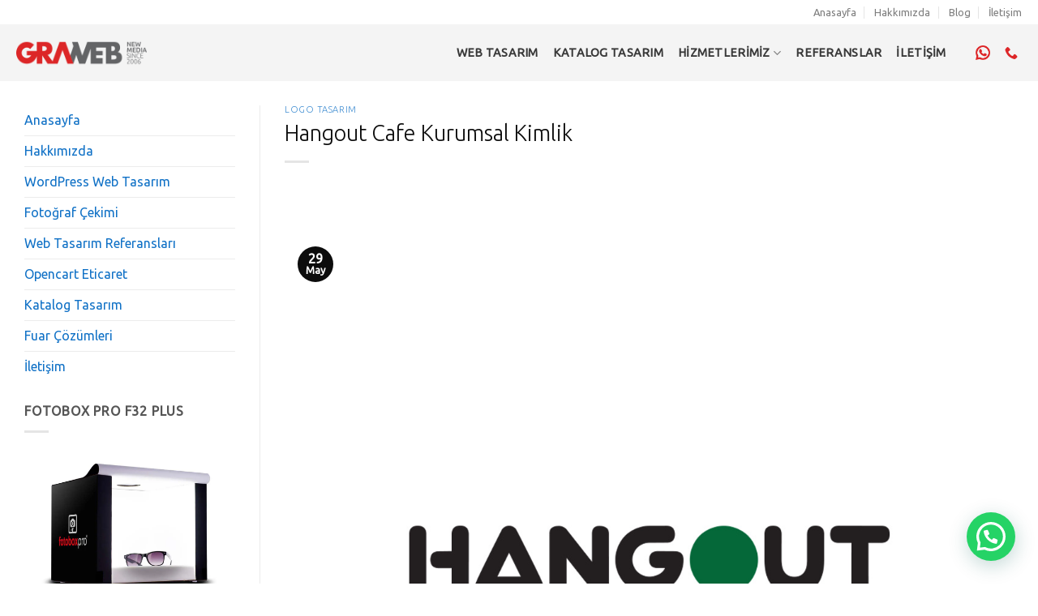

--- FILE ---
content_type: text/html; charset=UTF-8
request_url: https://www.graweb.net/blog/logo-tasarim/hangout-cafe-kurumsal-kimlik
body_size: 14509
content:
<!DOCTYPE html>
<!--[if IE 9 ]> <html lang="tr" class="ie9 loading-site no-js"> <![endif]-->
<!--[if IE 8 ]> <html lang="tr" class="ie8 loading-site no-js"> <![endif]-->
<!--[if (gte IE 9)|!(IE)]><!--><html lang="tr" class="loading-site no-js"> <!--<![endif]-->
<head>
	<meta charset="UTF-8" />
	<meta name="viewport" content="width=device-width, initial-scale=1.0, maximum-scale=1.0, user-scalable=no" />

	<link rel="profile" href="https://gmpg.org/xfn/11" />
	<link rel="pingback" href="https://www.graweb.net/xmlrpc.php" />

	<script>(function(html){html.className = html.className.replace(/\bno-js\b/,'js')})(document.documentElement);</script>
<meta name='robots' content='index, follow, max-image-preview:large, max-snippet:-1, max-video-preview:-1' />
	<style>img:is([sizes="auto" i], [sizes^="auto," i]) { contain-intrinsic-size: 3000px 1500px }</style>
	
	<!-- This site is optimized with the Yoast SEO plugin v26.3 - https://yoast.com/wordpress/plugins/seo/ -->
	<title>Hangout Cafe Kurumsal Kimlik - Wordpress Web Tasarım</title>
	<link rel="canonical" href="https://www.graweb.net/blog/logo-tasarim/hangout-cafe-kurumsal-kimlik" />
	<meta property="og:locale" content="tr_TR" />
	<meta property="og:type" content="article" />
	<meta property="og:title" content="Hangout Cafe Kurumsal Kimlik - Wordpress Web Tasarım" />
	<meta property="og:url" content="https://www.graweb.net/blog/logo-tasarim/hangout-cafe-kurumsal-kimlik" />
	<meta property="og:site_name" content="Wordpress Web Tasarım" />
	<meta property="article:published_time" content="2017-05-29T13:12:50+00:00" />
	<meta property="og:image" content="https://www.graweb.net/wp-content/uploads/2017/05/hangout-cafe-kagit-logo-tasarimi.jpg" />
	<meta property="og:image:width" content="1200" />
	<meta property="og:image:height" content="1200" />
	<meta property="og:image:type" content="image/jpeg" />
	<meta name="author" content="admin" />
	<meta name="twitter:card" content="summary_large_image" />
	<meta name="twitter:label1" content="Yazan:" />
	<meta name="twitter:data1" content="admin" />
	<script type="application/ld+json" class="yoast-schema-graph">{"@context":"https://schema.org","@graph":[{"@type":"Article","@id":"https://www.graweb.net/blog/logo-tasarim/hangout-cafe-kurumsal-kimlik#article","isPartOf":{"@id":"https://www.graweb.net/blog/logo-tasarim/hangout-cafe-kurumsal-kimlik"},"author":{"name":"admin","@id":"https://www.graweb.net/#/schema/person/e64278c2214617da8e872f43fe84dbf8"},"headline":"Hangout Cafe Kurumsal Kimlik","datePublished":"2017-05-29T13:12:50+00:00","mainEntityOfPage":{"@id":"https://www.graweb.net/blog/logo-tasarim/hangout-cafe-kurumsal-kimlik"},"wordCount":4,"publisher":{"@id":"https://www.graweb.net/#organization"},"image":{"@id":"https://www.graweb.net/blog/logo-tasarim/hangout-cafe-kurumsal-kimlik#primaryimage"},"thumbnailUrl":"https://www.graweb.net/wp-content/uploads/2017/05/hangout-cafe-kagit-logo-tasarimi.jpg","keywords":["Cafe Restaurant"],"articleSection":["Logo Tasarım"],"inLanguage":"tr"},{"@type":"WebPage","@id":"https://www.graweb.net/blog/logo-tasarim/hangout-cafe-kurumsal-kimlik","url":"https://www.graweb.net/blog/logo-tasarim/hangout-cafe-kurumsal-kimlik","name":"Hangout Cafe Kurumsal Kimlik - Wordpress Web Tasarım","isPartOf":{"@id":"https://www.graweb.net/#website"},"primaryImageOfPage":{"@id":"https://www.graweb.net/blog/logo-tasarim/hangout-cafe-kurumsal-kimlik#primaryimage"},"image":{"@id":"https://www.graweb.net/blog/logo-tasarim/hangout-cafe-kurumsal-kimlik#primaryimage"},"thumbnailUrl":"https://www.graweb.net/wp-content/uploads/2017/05/hangout-cafe-kagit-logo-tasarimi.jpg","datePublished":"2017-05-29T13:12:50+00:00","breadcrumb":{"@id":"https://www.graweb.net/blog/logo-tasarim/hangout-cafe-kurumsal-kimlik#breadcrumb"},"inLanguage":"tr","potentialAction":[{"@type":"ReadAction","target":["https://www.graweb.net/blog/logo-tasarim/hangout-cafe-kurumsal-kimlik"]}]},{"@type":"ImageObject","inLanguage":"tr","@id":"https://www.graweb.net/blog/logo-tasarim/hangout-cafe-kurumsal-kimlik#primaryimage","url":"https://www.graweb.net/wp-content/uploads/2017/05/hangout-cafe-kagit-logo-tasarimi.jpg","contentUrl":"https://www.graweb.net/wp-content/uploads/2017/05/hangout-cafe-kagit-logo-tasarimi.jpg","width":1200,"height":1200},{"@type":"BreadcrumbList","@id":"https://www.graweb.net/blog/logo-tasarim/hangout-cafe-kurumsal-kimlik#breadcrumb","itemListElement":[{"@type":"ListItem","position":1,"name":"Anasayfa","item":"https://www.graweb.net/"},{"@type":"ListItem","position":2,"name":"Blog","item":"https://www.graweb.net/blog"},{"@type":"ListItem","position":3,"name":"Hangout Cafe Kurumsal Kimlik"}]},{"@type":"WebSite","@id":"https://www.graweb.net/#website","url":"https://www.graweb.net/","name":"Graweb Wordpress Web Tasarım Katalog Tasarım","description":"Wordpress Web tasarım","publisher":{"@id":"https://www.graweb.net/#organization"},"potentialAction":[{"@type":"SearchAction","target":{"@type":"EntryPoint","urlTemplate":"https://www.graweb.net/?s={search_term_string}"},"query-input":{"@type":"PropertyValueSpecification","valueRequired":true,"valueName":"search_term_string"}}],"inLanguage":"tr"},{"@type":"Organization","@id":"https://www.graweb.net/#organization","name":"Graweb Wordpress Web Tasarım Katalog Tasarım","url":"https://www.graweb.net/","logo":{"@type":"ImageObject","inLanguage":"tr","@id":"https://www.graweb.net/#/schema/logo/image/","url":"https://www.graweb.net/wp-content/uploads/2018/03/logo.png","contentUrl":"https://www.graweb.net/wp-content/uploads/2018/03/logo.png","width":720,"height":148,"caption":"Graweb Wordpress Web Tasarım Katalog Tasarım"},"image":{"@id":"https://www.graweb.net/#/schema/logo/image/"}},{"@type":"Person","@id":"https://www.graweb.net/#/schema/person/e64278c2214617da8e872f43fe84dbf8","name":"admin","url":"https://www.graweb.net/author/admin"}]}</script>
	<!-- / Yoast SEO plugin. -->


<link rel="alternate" type="application/rss+xml" title="Wordpress Web Tasarım &raquo; akışı" href="https://www.graweb.net/feed" />
<link rel="alternate" type="application/rss+xml" title="Wordpress Web Tasarım &raquo; yorum akışı" href="https://www.graweb.net/comments/feed" />
<script type="text/javascript">
/* <![CDATA[ */
window._wpemojiSettings = {"baseUrl":"https:\/\/s.w.org\/images\/core\/emoji\/16.0.1\/72x72\/","ext":".png","svgUrl":"https:\/\/s.w.org\/images\/core\/emoji\/16.0.1\/svg\/","svgExt":".svg","source":{"concatemoji":"https:\/\/www.graweb.net\/wp-includes\/js\/wp-emoji-release.min.js?ver=6.8.3"}};
/*! This file is auto-generated */
!function(s,n){var o,i,e;function c(e){try{var t={supportTests:e,timestamp:(new Date).valueOf()};sessionStorage.setItem(o,JSON.stringify(t))}catch(e){}}function p(e,t,n){e.clearRect(0,0,e.canvas.width,e.canvas.height),e.fillText(t,0,0);var t=new Uint32Array(e.getImageData(0,0,e.canvas.width,e.canvas.height).data),a=(e.clearRect(0,0,e.canvas.width,e.canvas.height),e.fillText(n,0,0),new Uint32Array(e.getImageData(0,0,e.canvas.width,e.canvas.height).data));return t.every(function(e,t){return e===a[t]})}function u(e,t){e.clearRect(0,0,e.canvas.width,e.canvas.height),e.fillText(t,0,0);for(var n=e.getImageData(16,16,1,1),a=0;a<n.data.length;a++)if(0!==n.data[a])return!1;return!0}function f(e,t,n,a){switch(t){case"flag":return n(e,"\ud83c\udff3\ufe0f\u200d\u26a7\ufe0f","\ud83c\udff3\ufe0f\u200b\u26a7\ufe0f")?!1:!n(e,"\ud83c\udde8\ud83c\uddf6","\ud83c\udde8\u200b\ud83c\uddf6")&&!n(e,"\ud83c\udff4\udb40\udc67\udb40\udc62\udb40\udc65\udb40\udc6e\udb40\udc67\udb40\udc7f","\ud83c\udff4\u200b\udb40\udc67\u200b\udb40\udc62\u200b\udb40\udc65\u200b\udb40\udc6e\u200b\udb40\udc67\u200b\udb40\udc7f");case"emoji":return!a(e,"\ud83e\udedf")}return!1}function g(e,t,n,a){var r="undefined"!=typeof WorkerGlobalScope&&self instanceof WorkerGlobalScope?new OffscreenCanvas(300,150):s.createElement("canvas"),o=r.getContext("2d",{willReadFrequently:!0}),i=(o.textBaseline="top",o.font="600 32px Arial",{});return e.forEach(function(e){i[e]=t(o,e,n,a)}),i}function t(e){var t=s.createElement("script");t.src=e,t.defer=!0,s.head.appendChild(t)}"undefined"!=typeof Promise&&(o="wpEmojiSettingsSupports",i=["flag","emoji"],n.supports={everything:!0,everythingExceptFlag:!0},e=new Promise(function(e){s.addEventListener("DOMContentLoaded",e,{once:!0})}),new Promise(function(t){var n=function(){try{var e=JSON.parse(sessionStorage.getItem(o));if("object"==typeof e&&"number"==typeof e.timestamp&&(new Date).valueOf()<e.timestamp+604800&&"object"==typeof e.supportTests)return e.supportTests}catch(e){}return null}();if(!n){if("undefined"!=typeof Worker&&"undefined"!=typeof OffscreenCanvas&&"undefined"!=typeof URL&&URL.createObjectURL&&"undefined"!=typeof Blob)try{var e="postMessage("+g.toString()+"("+[JSON.stringify(i),f.toString(),p.toString(),u.toString()].join(",")+"));",a=new Blob([e],{type:"text/javascript"}),r=new Worker(URL.createObjectURL(a),{name:"wpTestEmojiSupports"});return void(r.onmessage=function(e){c(n=e.data),r.terminate(),t(n)})}catch(e){}c(n=g(i,f,p,u))}t(n)}).then(function(e){for(var t in e)n.supports[t]=e[t],n.supports.everything=n.supports.everything&&n.supports[t],"flag"!==t&&(n.supports.everythingExceptFlag=n.supports.everythingExceptFlag&&n.supports[t]);n.supports.everythingExceptFlag=n.supports.everythingExceptFlag&&!n.supports.flag,n.DOMReady=!1,n.readyCallback=function(){n.DOMReady=!0}}).then(function(){return e}).then(function(){var e;n.supports.everything||(n.readyCallback(),(e=n.source||{}).concatemoji?t(e.concatemoji):e.wpemoji&&e.twemoji&&(t(e.twemoji),t(e.wpemoji)))}))}((window,document),window._wpemojiSettings);
/* ]]> */
</script>
<style id='wp-emoji-styles-inline-css' type='text/css'>

	img.wp-smiley, img.emoji {
		display: inline !important;
		border: none !important;
		box-shadow: none !important;
		height: 1em !important;
		width: 1em !important;
		margin: 0 0.07em !important;
		vertical-align: -0.1em !important;
		background: none !important;
		padding: 0 !important;
	}
</style>
<link rel='stylesheet' id='wp-block-library-css' href='https://www.graweb.net/wp-includes/css/dist/block-library/style.min.css?ver=6.8.3' type='text/css' media='all' />
<style id='classic-theme-styles-inline-css' type='text/css'>
/*! This file is auto-generated */
.wp-block-button__link{color:#fff;background-color:#32373c;border-radius:9999px;box-shadow:none;text-decoration:none;padding:calc(.667em + 2px) calc(1.333em + 2px);font-size:1.125em}.wp-block-file__button{background:#32373c;color:#fff;text-decoration:none}
</style>
<style id='joinchat-button-style-inline-css' type='text/css'>
.wp-block-joinchat-button{border:none!important;text-align:center}.wp-block-joinchat-button figure{display:table;margin:0 auto;padding:0}.wp-block-joinchat-button figcaption{font:normal normal 400 .6em/2em var(--wp--preset--font-family--system-font,sans-serif);margin:0;padding:0}.wp-block-joinchat-button .joinchat-button__qr{background-color:#fff;border:6px solid #25d366;border-radius:30px;box-sizing:content-box;display:block;height:200px;margin:auto;overflow:hidden;padding:10px;width:200px}.wp-block-joinchat-button .joinchat-button__qr canvas,.wp-block-joinchat-button .joinchat-button__qr img{display:block;margin:auto}.wp-block-joinchat-button .joinchat-button__link{align-items:center;background-color:#25d366;border:6px solid #25d366;border-radius:30px;display:inline-flex;flex-flow:row nowrap;justify-content:center;line-height:1.25em;margin:0 auto;text-decoration:none}.wp-block-joinchat-button .joinchat-button__link:before{background:transparent var(--joinchat-ico) no-repeat center;background-size:100%;content:"";display:block;height:1.5em;margin:-.75em .75em -.75em 0;width:1.5em}.wp-block-joinchat-button figure+.joinchat-button__link{margin-top:10px}@media (orientation:landscape)and (min-height:481px),(orientation:portrait)and (min-width:481px){.wp-block-joinchat-button.joinchat-button--qr-only figure+.joinchat-button__link{display:none}}@media (max-width:480px),(orientation:landscape)and (max-height:480px){.wp-block-joinchat-button figure{display:none}}

</style>
<style id='global-styles-inline-css' type='text/css'>
:root{--wp--preset--aspect-ratio--square: 1;--wp--preset--aspect-ratio--4-3: 4/3;--wp--preset--aspect-ratio--3-4: 3/4;--wp--preset--aspect-ratio--3-2: 3/2;--wp--preset--aspect-ratio--2-3: 2/3;--wp--preset--aspect-ratio--16-9: 16/9;--wp--preset--aspect-ratio--9-16: 9/16;--wp--preset--color--black: #000000;--wp--preset--color--cyan-bluish-gray: #abb8c3;--wp--preset--color--white: #ffffff;--wp--preset--color--pale-pink: #f78da7;--wp--preset--color--vivid-red: #cf2e2e;--wp--preset--color--luminous-vivid-orange: #ff6900;--wp--preset--color--luminous-vivid-amber: #fcb900;--wp--preset--color--light-green-cyan: #7bdcb5;--wp--preset--color--vivid-green-cyan: #00d084;--wp--preset--color--pale-cyan-blue: #8ed1fc;--wp--preset--color--vivid-cyan-blue: #0693e3;--wp--preset--color--vivid-purple: #9b51e0;--wp--preset--gradient--vivid-cyan-blue-to-vivid-purple: linear-gradient(135deg,rgba(6,147,227,1) 0%,rgb(155,81,224) 100%);--wp--preset--gradient--light-green-cyan-to-vivid-green-cyan: linear-gradient(135deg,rgb(122,220,180) 0%,rgb(0,208,130) 100%);--wp--preset--gradient--luminous-vivid-amber-to-luminous-vivid-orange: linear-gradient(135deg,rgba(252,185,0,1) 0%,rgba(255,105,0,1) 100%);--wp--preset--gradient--luminous-vivid-orange-to-vivid-red: linear-gradient(135deg,rgba(255,105,0,1) 0%,rgb(207,46,46) 100%);--wp--preset--gradient--very-light-gray-to-cyan-bluish-gray: linear-gradient(135deg,rgb(238,238,238) 0%,rgb(169,184,195) 100%);--wp--preset--gradient--cool-to-warm-spectrum: linear-gradient(135deg,rgb(74,234,220) 0%,rgb(151,120,209) 20%,rgb(207,42,186) 40%,rgb(238,44,130) 60%,rgb(251,105,98) 80%,rgb(254,248,76) 100%);--wp--preset--gradient--blush-light-purple: linear-gradient(135deg,rgb(255,206,236) 0%,rgb(152,150,240) 100%);--wp--preset--gradient--blush-bordeaux: linear-gradient(135deg,rgb(254,205,165) 0%,rgb(254,45,45) 50%,rgb(107,0,62) 100%);--wp--preset--gradient--luminous-dusk: linear-gradient(135deg,rgb(255,203,112) 0%,rgb(199,81,192) 50%,rgb(65,88,208) 100%);--wp--preset--gradient--pale-ocean: linear-gradient(135deg,rgb(255,245,203) 0%,rgb(182,227,212) 50%,rgb(51,167,181) 100%);--wp--preset--gradient--electric-grass: linear-gradient(135deg,rgb(202,248,128) 0%,rgb(113,206,126) 100%);--wp--preset--gradient--midnight: linear-gradient(135deg,rgb(2,3,129) 0%,rgb(40,116,252) 100%);--wp--preset--font-size--small: 13px;--wp--preset--font-size--medium: 20px;--wp--preset--font-size--large: 36px;--wp--preset--font-size--x-large: 42px;--wp--preset--spacing--20: 0.44rem;--wp--preset--spacing--30: 0.67rem;--wp--preset--spacing--40: 1rem;--wp--preset--spacing--50: 1.5rem;--wp--preset--spacing--60: 2.25rem;--wp--preset--spacing--70: 3.38rem;--wp--preset--spacing--80: 5.06rem;--wp--preset--shadow--natural: 6px 6px 9px rgba(0, 0, 0, 0.2);--wp--preset--shadow--deep: 12px 12px 50px rgba(0, 0, 0, 0.4);--wp--preset--shadow--sharp: 6px 6px 0px rgba(0, 0, 0, 0.2);--wp--preset--shadow--outlined: 6px 6px 0px -3px rgba(255, 255, 255, 1), 6px 6px rgba(0, 0, 0, 1);--wp--preset--shadow--crisp: 6px 6px 0px rgba(0, 0, 0, 1);}:where(.is-layout-flex){gap: 0.5em;}:where(.is-layout-grid){gap: 0.5em;}body .is-layout-flex{display: flex;}.is-layout-flex{flex-wrap: wrap;align-items: center;}.is-layout-flex > :is(*, div){margin: 0;}body .is-layout-grid{display: grid;}.is-layout-grid > :is(*, div){margin: 0;}:where(.wp-block-columns.is-layout-flex){gap: 2em;}:where(.wp-block-columns.is-layout-grid){gap: 2em;}:where(.wp-block-post-template.is-layout-flex){gap: 1.25em;}:where(.wp-block-post-template.is-layout-grid){gap: 1.25em;}.has-black-color{color: var(--wp--preset--color--black) !important;}.has-cyan-bluish-gray-color{color: var(--wp--preset--color--cyan-bluish-gray) !important;}.has-white-color{color: var(--wp--preset--color--white) !important;}.has-pale-pink-color{color: var(--wp--preset--color--pale-pink) !important;}.has-vivid-red-color{color: var(--wp--preset--color--vivid-red) !important;}.has-luminous-vivid-orange-color{color: var(--wp--preset--color--luminous-vivid-orange) !important;}.has-luminous-vivid-amber-color{color: var(--wp--preset--color--luminous-vivid-amber) !important;}.has-light-green-cyan-color{color: var(--wp--preset--color--light-green-cyan) !important;}.has-vivid-green-cyan-color{color: var(--wp--preset--color--vivid-green-cyan) !important;}.has-pale-cyan-blue-color{color: var(--wp--preset--color--pale-cyan-blue) !important;}.has-vivid-cyan-blue-color{color: var(--wp--preset--color--vivid-cyan-blue) !important;}.has-vivid-purple-color{color: var(--wp--preset--color--vivid-purple) !important;}.has-black-background-color{background-color: var(--wp--preset--color--black) !important;}.has-cyan-bluish-gray-background-color{background-color: var(--wp--preset--color--cyan-bluish-gray) !important;}.has-white-background-color{background-color: var(--wp--preset--color--white) !important;}.has-pale-pink-background-color{background-color: var(--wp--preset--color--pale-pink) !important;}.has-vivid-red-background-color{background-color: var(--wp--preset--color--vivid-red) !important;}.has-luminous-vivid-orange-background-color{background-color: var(--wp--preset--color--luminous-vivid-orange) !important;}.has-luminous-vivid-amber-background-color{background-color: var(--wp--preset--color--luminous-vivid-amber) !important;}.has-light-green-cyan-background-color{background-color: var(--wp--preset--color--light-green-cyan) !important;}.has-vivid-green-cyan-background-color{background-color: var(--wp--preset--color--vivid-green-cyan) !important;}.has-pale-cyan-blue-background-color{background-color: var(--wp--preset--color--pale-cyan-blue) !important;}.has-vivid-cyan-blue-background-color{background-color: var(--wp--preset--color--vivid-cyan-blue) !important;}.has-vivid-purple-background-color{background-color: var(--wp--preset--color--vivid-purple) !important;}.has-black-border-color{border-color: var(--wp--preset--color--black) !important;}.has-cyan-bluish-gray-border-color{border-color: var(--wp--preset--color--cyan-bluish-gray) !important;}.has-white-border-color{border-color: var(--wp--preset--color--white) !important;}.has-pale-pink-border-color{border-color: var(--wp--preset--color--pale-pink) !important;}.has-vivid-red-border-color{border-color: var(--wp--preset--color--vivid-red) !important;}.has-luminous-vivid-orange-border-color{border-color: var(--wp--preset--color--luminous-vivid-orange) !important;}.has-luminous-vivid-amber-border-color{border-color: var(--wp--preset--color--luminous-vivid-amber) !important;}.has-light-green-cyan-border-color{border-color: var(--wp--preset--color--light-green-cyan) !important;}.has-vivid-green-cyan-border-color{border-color: var(--wp--preset--color--vivid-green-cyan) !important;}.has-pale-cyan-blue-border-color{border-color: var(--wp--preset--color--pale-cyan-blue) !important;}.has-vivid-cyan-blue-border-color{border-color: var(--wp--preset--color--vivid-cyan-blue) !important;}.has-vivid-purple-border-color{border-color: var(--wp--preset--color--vivid-purple) !important;}.has-vivid-cyan-blue-to-vivid-purple-gradient-background{background: var(--wp--preset--gradient--vivid-cyan-blue-to-vivid-purple) !important;}.has-light-green-cyan-to-vivid-green-cyan-gradient-background{background: var(--wp--preset--gradient--light-green-cyan-to-vivid-green-cyan) !important;}.has-luminous-vivid-amber-to-luminous-vivid-orange-gradient-background{background: var(--wp--preset--gradient--luminous-vivid-amber-to-luminous-vivid-orange) !important;}.has-luminous-vivid-orange-to-vivid-red-gradient-background{background: var(--wp--preset--gradient--luminous-vivid-orange-to-vivid-red) !important;}.has-very-light-gray-to-cyan-bluish-gray-gradient-background{background: var(--wp--preset--gradient--very-light-gray-to-cyan-bluish-gray) !important;}.has-cool-to-warm-spectrum-gradient-background{background: var(--wp--preset--gradient--cool-to-warm-spectrum) !important;}.has-blush-light-purple-gradient-background{background: var(--wp--preset--gradient--blush-light-purple) !important;}.has-blush-bordeaux-gradient-background{background: var(--wp--preset--gradient--blush-bordeaux) !important;}.has-luminous-dusk-gradient-background{background: var(--wp--preset--gradient--luminous-dusk) !important;}.has-pale-ocean-gradient-background{background: var(--wp--preset--gradient--pale-ocean) !important;}.has-electric-grass-gradient-background{background: var(--wp--preset--gradient--electric-grass) !important;}.has-midnight-gradient-background{background: var(--wp--preset--gradient--midnight) !important;}.has-small-font-size{font-size: var(--wp--preset--font-size--small) !important;}.has-medium-font-size{font-size: var(--wp--preset--font-size--medium) !important;}.has-large-font-size{font-size: var(--wp--preset--font-size--large) !important;}.has-x-large-font-size{font-size: var(--wp--preset--font-size--x-large) !important;}
:where(.wp-block-post-template.is-layout-flex){gap: 1.25em;}:where(.wp-block-post-template.is-layout-grid){gap: 1.25em;}
:where(.wp-block-columns.is-layout-flex){gap: 2em;}:where(.wp-block-columns.is-layout-grid){gap: 2em;}
:root :where(.wp-block-pullquote){font-size: 1.5em;line-height: 1.6;}
</style>
<link rel='stylesheet' id='flatsome-icons-css' href='https://www.graweb.net/wp-content/themes/graweb-web-tasarim/assets/css/fl-icons.css?ver=3.3' type='text/css' media='all' />
<link rel='stylesheet' id='flatsome-main-css' href='https://www.graweb.net/wp-content/themes/graweb-web-tasarim/assets/css/flatsome.css?ver=3.7.2' type='text/css' media='all' />
<link rel='stylesheet' id='flatsome-style-css' href='https://www.graweb.net/wp-content/themes/graweb-web-tasarim/style.css?ver=3.7.2' type='text/css' media='all' />
<style id='joinchat-head-inline-css' type='text/css'>
:root{--joinchat-ico:url("data:image/svg+xml;charset=utf-8,%3Csvg xmlns='http://www.w3.org/2000/svg' viewBox='0 0 24 24'%3E%3Cpath fill='%23fff' d='M3.516 3.516c4.686-4.686 12.284-4.686 16.97 0s4.686 12.283 0 16.97a12 12 0 0 1-13.754 2.299l-5.814.735a.392.392 0 0 1-.438-.44l.748-5.788A12 12 0 0 1 3.517 3.517zm3.61 17.043.3.158a9.85 9.85 0 0 0 11.534-1.758c3.843-3.843 3.843-10.074 0-13.918s-10.075-3.843-13.918 0a9.85 9.85 0 0 0-1.747 11.554l.16.303-.51 3.942a.196.196 0 0 0 .219.22zm6.534-7.003-.933 1.164a9.84 9.84 0 0 1-3.497-3.495l1.166-.933a.79.79 0 0 0 .23-.94L9.561 6.96a.79.79 0 0 0-.924-.445l-2.023.524a.797.797 0 0 0-.588.88 11.754 11.754 0 0 0 10.005 10.005.797.797 0 0 0 .88-.587l.525-2.023a.79.79 0 0 0-.445-.923L14.6 13.327a.79.79 0 0 0-.94.23z'/%3E%3C/svg%3E")}.joinchat{--sep:20px;--bottom:var(--sep);--s:60px;--h:calc(var(--s)/2);display:block;transform:scale3d(1,1,1);position:fixed;z-index:9000;right:var(--sep);bottom:var(--bottom)}.joinchat *{box-sizing:border-box}.joinchat__qr,.joinchat__chatbox{display:none}.joinchat__tooltip{opacity:0}.joinchat__button{position:absolute;z-index:2;bottom:8px;right:8px;height:var(--s);width:var(--s);background:#25d366 var(--joinchat-ico,none)center / 60% no-repeat;color:inherit;border-radius:50%;box-shadow:1px 6px 24px 0 rgba(7,94,84,0.24)}.joinchat--left{right:auto;left:var(--sep)}.joinchat--left .joinchat__button{right:auto;left:8px}.joinchat__button__ico{position:absolute;inset:0;display:flex;border-radius:50%;overflow:hidden;color:hsl(0deg 0% clamp(0%,var(--bw)*1000%,100%) / clamp(70%,var(--bw)*1000%,100%)) !important}.joinchat__button__ico svg{width:var(--ico-size,100%);height:var(--ico-size,100%);margin:calc((100% - var(--ico-size,100%))/2)}.joinchat__button:has(.joinchat__button__ico){background:hsl(var(--ch)var(--cs)var(--cl));box-shadow:1px 6px 24px 0 hsl(var(--ch)var(--cs)calc(var(--cl) - 10%) / 24%)}.joinchat__button:has(.joinchat__button__ico):hover,.joinchat__button:has(.joinchat__button__ico):active{background:hsl(var(--ch)var(--cs)calc(var(--cl) + 20%))}.joinchat__button__image{position:absolute;inset:1px;border-radius:50%;overflow:hidden;opacity:0}.joinchat__button__image img,.joinchat__button__image video{display:block;width:100%;height:100%;object-fit:cover;object-position:center}.joinchat--img .joinchat__button__image{opacity:1;animation:none}@media(orientation:portrait)and(width>=481px),(orientation:landscape)and(height>=481px){.joinchat--mobile{display:none !important}}@media(width <=480px),(orientation:landscape)and(height <=480px){.joinchat{--sep:6px}}
</style>
<script type="text/javascript" src="https://www.graweb.net/wp-includes/js/jquery/jquery.min.js?ver=3.7.1" id="jquery-core-js"></script>
<script type="text/javascript" src="https://www.graweb.net/wp-includes/js/jquery/jquery-migrate.min.js?ver=3.4.1" id="jquery-migrate-js"></script>
<link rel="https://api.w.org/" href="https://www.graweb.net/wp-json/" /><link rel="alternate" title="JSON" type="application/json" href="https://www.graweb.net/wp-json/wp/v2/posts/8176" /><link rel="EditURI" type="application/rsd+xml" title="RSD" href="https://www.graweb.net/xmlrpc.php?rsd" />
<meta name="generator" content="WordPress 6.8.3" />
<link rel='shortlink' href='https://www.graweb.net/?p=8176' />
<link rel="alternate" title="oEmbed (JSON)" type="application/json+oembed" href="https://www.graweb.net/wp-json/oembed/1.0/embed?url=https%3A%2F%2Fwww.graweb.net%2Fblog%2Flogo-tasarim%2Fhangout-cafe-kurumsal-kimlik" />
<link rel="alternate" title="oEmbed (XML)" type="text/xml+oembed" href="https://www.graweb.net/wp-json/oembed/1.0/embed?url=https%3A%2F%2Fwww.graweb.net%2Fblog%2Flogo-tasarim%2Fhangout-cafe-kurumsal-kimlik&#038;format=xml" />
<meta name="generator" content="performance-lab 4.0.0; plugins: embed-optimizer, image-prioritizer">
<style>.bg{opacity: 0; transition: opacity 1s; -webkit-transition: opacity 1s;} .bg-loaded{opacity: 1;}</style><!--[if IE]><link rel="stylesheet" type="text/css" href="https://www.graweb.net/wp-content/themes/graweb-web-tasarim/assets/css/ie-fallback.css"><script src="//cdnjs.cloudflare.com/ajax/libs/html5shiv/3.6.1/html5shiv.js"></script><script>var head = document.getElementsByTagName('head')[0],style = document.createElement('style');style.type = 'text/css';style.styleSheet.cssText = ':before,:after{content:none !important';head.appendChild(style);setTimeout(function(){head.removeChild(style);}, 0);</script><script src="https://www.graweb.net/wp-content/themes/graweb-web-tasarim/assets/libs/ie-flexibility.js"></script><![endif]-->    <script type="text/javascript">
    WebFontConfig = {
      google: { families: [ "Ubuntu:regular,300","Ubuntu:regular,regular","Ubuntu:regular,regular","Dancing+Script", ] }
    };
    (function() {
      var wf = document.createElement('script');
      wf.src = 'https://ajax.googleapis.com/ajax/libs/webfont/1/webfont.js';
      wf.type = 'text/javascript';
      wf.async = 'true';
      var s = document.getElementsByTagName('script')[0];
      s.parentNode.insertBefore(wf, s);
    })(); </script>
  <meta name="generator" content="optimization-detective 1.0.0-beta3">
<meta name="generator" content="embed-optimizer 1.0.0-beta2">
<style type="text/css">.broken_link, a.broken_link {
	text-decoration: line-through;
}</style><meta name="generator" content="image-prioritizer 1.0.0-beta2">
<link rel="icon" href="https://www.graweb.net/wp-content/uploads/2018/07/cropped-logo-favicon-32x32.png" sizes="32x32" />
<link rel="icon" href="https://www.graweb.net/wp-content/uploads/2018/07/cropped-logo-favicon-192x192.png" sizes="192x192" />
<link rel="apple-touch-icon" href="https://www.graweb.net/wp-content/uploads/2018/07/cropped-logo-favicon-180x180.png" />
<meta name="msapplication-TileImage" content="https://www.graweb.net/wp-content/uploads/2018/07/cropped-logo-favicon-270x270.png" />
<style id="custom-css" type="text/css">:root {--primary-color: #0c0c0c;}/* Site Width */.full-width .ubermenu-nav, .container, .row{max-width: 1270px}.row.row-collapse{max-width: 1240px}.row.row-small{max-width: 1262.5px}.row.row-large{max-width: 1300px}.header-main{height: 70px}#logo img{max-height: 70px}#logo{width:161px;}.stuck #logo img{padding:20px 0;}.header-top{min-height: 30px}.transparent .header-main{height: 265px}.transparent #logo img{max-height: 265px}.has-transparent + .page-title:first-of-type,.has-transparent + #main > .page-title,.has-transparent + #main > div > .page-title,.has-transparent + #main .page-header-wrapper:first-of-type .page-title{padding-top: 295px;}.header.show-on-scroll,.stuck .header-main{height:60px!important}.stuck #logo img{max-height: 60px!important}.header-bg-color, .header-wrapper {background-color: #f4f4f4}.header-bottom {background-color: #f1f1f1}.header-main .nav > li > a{line-height: 16px }.stuck .header-main .nav > li > a{line-height: 30px }@media (max-width: 549px) {.header-main{height: 70px}#logo img{max-height: 70px}}.header-top{background-color:#ffffff!important;}/* Color */.accordion-title.active, .has-icon-bg .icon .icon-inner,.logo a, .primary.is-underline, .primary.is-link, .badge-outline .badge-inner, .nav-outline > li.active> a,.nav-outline >li.active > a, .cart-icon strong,[data-color='primary'], .is-outline.primary{color: #0c0c0c;}/* Color !important */[data-text-color="primary"]{color: #0c0c0c!important;}/* Background Color */[data-text-bg="primary"]{background-color: #0c0c0c;}/* Background */.scroll-to-bullets a,.featured-title, .label-new.menu-item > a:after, .nav-pagination > li > .current,.nav-pagination > li > span:hover,.nav-pagination > li > a:hover,.has-hover:hover .badge-outline .badge-inner,button[type="submit"], .button.wc-forward:not(.checkout):not(.checkout-button), .button.submit-button, .button.primary:not(.is-outline),.featured-table .title,.is-outline:hover, .has-icon:hover .icon-label,.nav-dropdown-bold .nav-column li > a:hover, .nav-dropdown.nav-dropdown-bold > li > a:hover, .nav-dropdown-bold.dark .nav-column li > a:hover, .nav-dropdown.nav-dropdown-bold.dark > li > a:hover, .is-outline:hover, .tagcloud a:hover,.grid-tools a, input[type='submit']:not(.is-form), .box-badge:hover .box-text, input.button.alt,.nav-box > li > a:hover,.nav-box > li.active > a,.nav-pills > li.active > a ,.current-dropdown .cart-icon strong, .cart-icon:hover strong, .nav-line-bottom > li > a:before, .nav-line-grow > li > a:before, .nav-line > li > a:before,.banner, .header-top, .slider-nav-circle .flickity-prev-next-button:hover svg, .slider-nav-circle .flickity-prev-next-button:hover .arrow, .primary.is-outline:hover, .button.primary:not(.is-outline), input[type='submit'].primary, input[type='submit'].primary, input[type='reset'].button, input[type='button'].primary, .badge-inner{background-color: #0c0c0c;}/* Border */.nav-vertical.nav-tabs > li.active > a,.scroll-to-bullets a.active,.nav-pagination > li > .current,.nav-pagination > li > span:hover,.nav-pagination > li > a:hover,.has-hover:hover .badge-outline .badge-inner,.accordion-title.active,.featured-table,.is-outline:hover, .tagcloud a:hover,blockquote, .has-border, .cart-icon strong:after,.cart-icon strong,.blockUI:before, .processing:before,.loading-spin, .slider-nav-circle .flickity-prev-next-button:hover svg, .slider-nav-circle .flickity-prev-next-button:hover .arrow, .primary.is-outline:hover{border-color: #0c0c0c}.nav-tabs > li.active > a{border-top-color: #0c0c0c}.widget_shopping_cart_content .blockUI.blockOverlay:before { border-left-color: #0c0c0c }.woocommerce-checkout-review-order .blockUI.blockOverlay:before { border-left-color: #0c0c0c }/* Fill */.slider .flickity-prev-next-button:hover svg,.slider .flickity-prev-next-button:hover .arrow{fill: #0c0c0c;}/* Background Color */[data-icon-label]:after, .secondary.is-underline:hover,.secondary.is-outline:hover,.icon-label,.button.secondary:not(.is-outline),.button.alt:not(.is-outline), .badge-inner.on-sale, .button.checkout, .single_add_to_cart_button{ background-color:#dd3333; }[data-text-bg="secondary"]{background-color: #dd3333;}/* Color */.secondary.is-underline,.secondary.is-link, .secondary.is-outline,.stars a.active, .star-rating:before, .woocommerce-page .star-rating:before,.star-rating span:before, .color-secondary{color: #dd3333}/* Color !important */[data-text-color="secondary"]{color: #dd3333!important;}/* Border */.secondary.is-outline:hover{border-color:#dd3333}body{font-family:"Ubuntu", sans-serif}body{font-weight: 0}body{color: #555555}.nav > li > a {font-family:"Ubuntu", sans-serif;}.nav > li > a {font-weight: 0;}h1,h2,h3,h4,h5,h6,.heading-font, .off-canvas-center .nav-sidebar.nav-vertical > li > a{font-family: "Ubuntu", sans-serif;}h1,h2,h3,h4,h5,h6,.heading-font,.banner h1,.banner h2{font-weight: 300;}h1,h2,h3,h4,h5,h6,.heading-font{color: #0c0c0c;}.alt-font{font-family: "Dancing Script", sans-serif;}.header:not(.transparent) .header-nav.nav > li > a {color: #383838;}.header:not(.transparent) .header-nav.nav > li > a:hover,.header:not(.transparent) .header-nav.nav > li.active > a,.header:not(.transparent) .header-nav.nav > li.current > a,.header:not(.transparent) .header-nav.nav > li > a.active,.header:not(.transparent) .header-nav.nav > li > a.current{color: #7a7a7a;}.header-nav.nav-line-bottom > li > a:before,.header-nav.nav-line-grow > li > a:before,.header-nav.nav-line > li > a:before,.header-nav.nav-box > li > a:hover,.header-nav.nav-box > li.active > a,.header-nav.nav-pills > li > a:hover,.header-nav.nav-pills > li.active > a{color:#FFF!important;background-color: #7a7a7a;}a{color: #1071c6;}.footer-1{background-color: #f4f4f4}.footer-2{background-color: #f4f4f4}.absolute-footer, html{background-color: #ffffff}.label-new.menu-item > a:after{content:"Yeni";}.label-hot.menu-item > a:after{content:"Yeni";}.label-sale.menu-item > a:after{content:"İndirim";}.label-popular.menu-item > a:after{content:"Popüler";}</style>		<style type="text/css" id="wp-custom-css">
			i.icon-phone {
    color: #dd2628;
}

img.wmirac {
    width: 18px;
}		</style>
		</head>

<body data-rsssl=1 class="wp-singular post-template-default single single-post postid-8176 single-format-standard wp-theme-graweb-web-tasarim full-width lightbox nav-dropdown-has-arrow">


<a class="skip-link screen-reader-text" href="#main">Skip to content</a>

<div id="wrapper">


<header id="header" class="header has-sticky sticky-jump">
   <div class="header-wrapper">
	<div id="top-bar" class="header-top hide-for-sticky hide-for-medium">
    <div class="flex-row container">
      <div class="flex-col hide-for-medium flex-left">
          <ul class="nav nav-left medium-nav-center nav-small  nav-divided">
                        </ul>
      </div><!-- flex-col left -->

      <div class="flex-col hide-for-medium flex-center">
          <ul class="nav nav-center nav-small  nav-divided">
                        </ul>
      </div><!-- center -->

      <div class="flex-col hide-for-medium flex-right">
         <ul class="nav top-bar-nav nav-right nav-small  nav-divided">
              <li id="menu-item-8717" class="menu-item menu-item-type-post_type menu-item-object-page menu-item-home  menu-item-8717"><a href="https://www.graweb.net/" class="nav-top-link">Anasayfa</a></li>
<li id="menu-item-8719" class="menu-item menu-item-type-post_type menu-item-object-page  menu-item-8719"><a href="https://www.graweb.net/hakkimizda" class="nav-top-link">Hakkımızda</a></li>
<li id="menu-item-8718" class="menu-item menu-item-type-post_type menu-item-object-page current_page_parent  menu-item-8718"><a href="https://www.graweb.net/blog" class="nav-top-link">Blog</a></li>
<li id="menu-item-8720" class="menu-item menu-item-type-post_type menu-item-object-page  menu-item-8720"><a href="https://www.graweb.net/iletisim" class="nav-top-link">İletişim</a></li>
          </ul>
      </div><!-- .flex-col right -->

      
    </div><!-- .flex-row -->
</div><!-- #header-top -->
<div id="masthead" class="header-main has-sticky-logo">
      <div class="header-inner flex-row container logo-left medium-logo-center" role="navigation">

          <!-- Logo -->
          <div id="logo" class="flex-col logo">
            <!-- Header logo -->
<a href="https://www.graweb.net/" title="Wordpress Web Tasarım - Wordpress Web tasarım" rel="home">
    <img data-od-unknown-tag data-od-xpath="/HTML/BODY/DIV[@id=&#039;wrapper&#039;]/*[1][self::HEADER]/*[1][self::DIV]/*[2][self::DIV]/*[1][self::DIV]/*[1][self::DIV]/*[1][self::A]/*[1][self::IMG]" width="161" height="70" src="https://www.graweb.net/wp-content/uploads/2018/03/logo.png" class="header-logo-sticky" alt="Wordpress Web Tasarım"/><img data-od-unknown-tag data-od-xpath="/HTML/BODY/DIV[@id=&#039;wrapper&#039;]/*[1][self::HEADER]/*[1][self::DIV]/*[2][self::DIV]/*[1][self::DIV]/*[1][self::DIV]/*[1][self::A]/*[2][self::IMG]" width="161" height="70" src="https://www.graweb.net/wp-content/uploads/2018/03/logo.png" class="header_logo header-logo" alt="Wordpress Web Tasarım"/><img data-od-unknown-tag data-od-xpath="/HTML/BODY/DIV[@id=&#039;wrapper&#039;]/*[1][self::HEADER]/*[1][self::DIV]/*[2][self::DIV]/*[1][self::DIV]/*[1][self::DIV]/*[1][self::A]/*[3][self::IMG]"  width="161" height="70" src="https://www.graweb.net/wp-content/uploads/2019/01/logo-light.png" class="header-logo-dark" alt="Wordpress Web Tasarım"/></a>
          </div>

          <!-- Mobile Left Elements -->
          <div class="flex-col show-for-medium flex-left">
            <ul class="mobile-nav nav nav-left ">
              <li class="nav-icon has-icon">
  		<a href="#" data-open="#main-menu" data-pos="left" data-bg="main-menu-overlay" data-color="" class="is-small" aria-controls="main-menu" aria-expanded="false">
		
		  <i class="icon-menu" ></i>
		  		</a>
	</li>            </ul>
          </div>

          <!-- Left Elements -->
          <div class="flex-col hide-for-medium flex-left
            flex-grow">
            <ul class="header-nav header-nav-main nav nav-left  nav-size-medium nav-spacing-medium nav-uppercase" >
                          </ul>
          </div>

          <!-- Right Elements -->
          <div class="flex-col hide-for-medium flex-right">
            <ul class="header-nav header-nav-main nav nav-right  nav-size-medium nav-spacing-medium nav-uppercase">
              <li id="menu-item-8620" class="menu-item menu-item-type-post_type menu-item-object-page  menu-item-8620"><a href="https://www.graweb.net/wordpress-web-tasarim" class="nav-top-link">Web Tasarım</a></li>
<li id="menu-item-9722" class="menu-item menu-item-type-post_type menu-item-object-page  menu-item-9722"><a href="https://www.graweb.net/katalog-tasarim" class="nav-top-link">Katalog Tasarım</a></li>
<li id="menu-item-8577" class="menu-item menu-item-type-post_type menu-item-object-page menu-item-has-children  menu-item-8577 has-dropdown"><a href="https://www.graweb.net/hizmetlerimiz" class="nav-top-link">Hizmetlerimiz<i class="icon-angle-down" ></i></a>
<ul class='nav-dropdown nav-dropdown-default'>
	<li id="menu-item-9815" class="menu-item menu-item-type-post_type menu-item-object-page  menu-item-9815"><a href="https://www.graweb.net/wordpress-web-tasarim">WordPress Web Tasarım</a></li>
	<li id="menu-item-8618" class="menu-item menu-item-type-post_type menu-item-object-page  menu-item-8618"><a href="https://www.graweb.net/katalog-tasarim">Katalog Tasarım</a></li>
	<li id="menu-item-8617" class="menu-item menu-item-type-post_type menu-item-object-page  menu-item-8617"><a href="https://www.graweb.net/fuar-cozumleri">Fuar Çözümleri</a></li>
	<li id="menu-item-9816" class="menu-item menu-item-type-post_type menu-item-object-page  menu-item-9816"><a href="https://www.graweb.net/fotograf-cekimi-4">Fotoğraf Çekimi</a></li>
</ul>
</li>
<li id="menu-item-8265" class="menu-item menu-item-type-post_type menu-item-object-page  menu-item-8265"><a href="https://www.graweb.net/referanslar" class="nav-top-link">REFERANSLAR</a></li>
<li id="menu-item-8267" class="menu-item menu-item-type-post_type menu-item-object-page  menu-item-8267"><a href="https://www.graweb.net/iletisim" class="nav-top-link">İLETİŞİM</a></li>
<li class="html custom html_nav_position_text">	<li>  <a href="https://api.whatsapp.com/send/?phone=905053773202&text=Merhaba%2C+https%3A%2F%2Fwww.graweb.net&type=phone_number&app_absent=0" class="tooltip tooltipstered"><img data-od-unknown-tag data-od-xpath="/HTML/BODY/DIV[@id=&#039;wrapper&#039;]/*[1][self::HEADER]/*[1][self::DIV]/*[2][self::DIV]/*[1][self::DIV]/*[4][self::DIV]/*[1][self::UL]/*[6][self::LI]/*[1][self::LI]/*[1][self::A]/*[1][self::IMG]" class="wmirac" src="https://www.graweb.net/wp-content/uploads/2025/02/whatsapp.png" alt="">
<span></span>
			  </a>
</li></li><li class="header-contact-wrapper">
		<ul id="header-contact" class="nav nav-divided nav-uppercase header-contact">
		
					
			
						<li class="">
			  <a href="tel:+90 505 377 32 02" class="tooltip" title="+90 505 377 32 02">
			     <i class="icon-phone" style="font-size:16px;"></i>			      <span></span>
			  </a>
			</li>
				</ul>
</li>            </ul>
          </div>

          <!-- Mobile Right Elements -->
          <div class="flex-col show-for-medium flex-right">
            <ul class="mobile-nav nav nav-right ">
              <li class="html custom html_nav_position_text">	<li>  <a href="https://api.whatsapp.com/send/?phone=905053773202&text=Merhaba%2C+https%3A%2F%2Fwww.graweb.net&type=phone_number&app_absent=0" class="tooltip tooltipstered"><img data-od-unknown-tag data-od-xpath="/HTML/BODY/DIV[@id=&#039;wrapper&#039;]/*[1][self::HEADER]/*[1][self::DIV]/*[2][self::DIV]/*[1][self::DIV]/*[5][self::DIV]/*[1][self::UL]/*[1][self::LI]/*[1][self::LI]/*[1][self::A]/*[1][self::IMG]" class="wmirac" src="https://www.graweb.net/wp-content/uploads/2025/02/whatsapp.png" alt="">
<span></span>
			  </a>
</li></li><li class="html custom html_nav_position_text_top">


<li class="">
			  <a href="tel:+90 505 377 32 02" class="tooltip tooltipstered">
<i class="icon-phone" style="font-size:16px;"></i><span></span>
			  </a>
			</li>
				</li>            </ul>
          </div>

      </div><!-- .header-inner -->
     
      </div><!-- .header-main -->
<div class="header-bg-container fill"><div class="header-bg-image fill"></div><div class="header-bg-color fill"></div></div><!-- .header-bg-container -->   </div><!-- header-wrapper-->
</header>


<main id="main" class="">

<div id="content" class="blog-wrapper blog-single page-wrapper">
	
<div class="row row-large row-divided ">

	<div class="post-sidebar large-3 col">
		<div id="secondary" class="widget-area " role="complementary">
		<aside id="nav_menu-5" class="widget widget_nav_menu"><div class="menu-web-container"><ul id="menu-web" class="menu"><li id="menu-item-9711" class="menu-item menu-item-type-post_type menu-item-object-page menu-item-home menu-item-9711"><a href="https://www.graweb.net/">Anasayfa</a></li>
<li id="menu-item-9713" class="menu-item menu-item-type-post_type menu-item-object-page menu-item-9713"><a href="https://www.graweb.net/hakkimizda">Hakkımızda</a></li>
<li id="menu-item-5430" class="menu-item menu-item-type-post_type menu-item-object-page menu-item-5430"><a href="https://www.graweb.net/wordpress-web-tasarim">WordPress Web Tasarım</a></li>
<li id="menu-item-9710" class="menu-item menu-item-type-post_type menu-item-object-page menu-item-9710"><a href="https://www.graweb.net/fotograf-cekimi-4">Fotoğraf Çekimi</a></li>
<li id="menu-item-9698" class="menu-item menu-item-type-taxonomy menu-item-object-category menu-item-9698"><a href="https://www.graweb.net/category/blog/wordpress-web-tasarim">Web Tasarım Referansları</a></li>
<li id="menu-item-4044" class="menu-item menu-item-type-post_type menu-item-object-page menu-item-4044"><a href="https://www.graweb.net/opencart-eticaret">Opencart Eticaret</a></li>
<li id="menu-item-9720" class="menu-item menu-item-type-post_type menu-item-object-page menu-item-9720"><a href="https://www.graweb.net/katalog-tasarim">Katalog Tasarım</a></li>
<li id="menu-item-9721" class="menu-item menu-item-type-post_type menu-item-object-page menu-item-9721"><a href="https://www.graweb.net/fuar-cozumleri">Fuar Çözümleri</a></li>
<li id="menu-item-9712" class="menu-item menu-item-type-post_type menu-item-object-page menu-item-9712"><a href="https://www.graweb.net/iletisim">İletişim</a></li>
</ul></div></aside><aside id="text-24" class="widget widget_text"><span class="widget-title "><span>Fotobox Pro F32 Plus</span></span><div class="is-divider small"></div>			<div class="textwidget"><p><a href="http://www.fotoboxpro.com/urunler/fotobox-pro-f32-plus"><img data-od-unknown-tag data-od-xpath="/HTML/BODY/DIV[@id=&#039;wrapper&#039;]/*[2][self::MAIN]/*[1][self::DIV]/*[1][self::DIV]/*[1][self::DIV]/*[1][self::DIV]/*[2][self::ASIDE]/*[3][self::DIV]/*[1][self::P]/*[1][self::A]/*[1][self::IMG]" fetchpriority="high" decoding="async" class="alignnone size-full wp-image-2132" src="https://www.fotoboxpro.com/wp-content/uploads/Fotobox-Pro-F32Plus-cekim-8.jpg" alt="" width="1000" height="750" /></a></p>
<p>Muhteşem mücevher ürünleri fotoğraflayın. Kolay ve profesyonel sonuçlar için mutlaka Fotobox Pro F32 Plus&#8217;ı inceleyin.</p>
</div>
		</aside></div><!-- #secondary -->
	</div><!-- .post-sidebar -->

	<div class="large-9 col medium-col-first">
		


<article id="post-8176" class="post-8176 post type-post status-publish format-standard has-post-thumbnail hentry category-logo-tasarim tag-cafe-restaurant">
	<div class="article-inner ">
		<header class="entry-header">
	<div class="entry-header-text entry-header-text-top text-left">
		<h6 class="entry-category is-xsmall">
	<a href="https://www.graweb.net/category/blog/logo-tasarim" rel="category tag">Logo Tasarım</a></h6>

<h1 class="entry-title">Hangout Cafe Kurumsal Kimlik</h1>
<div class="entry-divider is-divider small"></div>

	</div><!-- .entry-header -->

						<div class="entry-image relative">
				<a href="https://www.graweb.net/blog/logo-tasarim/hangout-cafe-kurumsal-kimlik">
    <img data-od-unknown-tag data-od-xpath="/HTML/BODY/DIV[@id=&#039;wrapper&#039;]/*[2][self::MAIN]/*[1][self::DIV]/*[1][self::DIV]/*[2][self::DIV]/*[1][self::ARTICLE]/*[1][self::DIV]/*[1][self::HEADER]/*[2][self::DIV]/*[1][self::A]/*[1][self::IMG]" width="700" height="700" src="https://www.graweb.net/wp-content/uploads/2017/05/hangout-cafe-kagit-logo-tasarimi-700x700.jpg" class="attachment-large size-large wp-post-image" alt="" decoding="async" srcset="https://www.graweb.net/wp-content/uploads/2017/05/hangout-cafe-kagit-logo-tasarimi-700x700.jpg 700w, https://www.graweb.net/wp-content/uploads/2017/05/hangout-cafe-kagit-logo-tasarimi-250x250.jpg 250w, https://www.graweb.net/wp-content/uploads/2017/05/hangout-cafe-kagit-logo-tasarimi-400x400.jpg 400w, https://www.graweb.net/wp-content/uploads/2017/05/hangout-cafe-kagit-logo-tasarimi-768x768.jpg 768w, https://www.graweb.net/wp-content/uploads/2017/05/hangout-cafe-kagit-logo-tasarimi-120x120.jpg 120w, https://www.graweb.net/wp-content/uploads/2017/05/hangout-cafe-kagit-logo-tasarimi.jpg 1200w" sizes="(max-width: 700px) 100vw, 700px" /></a>
				<div class="badge absolute top post-date badge-circle-inside">
	<div class="badge-inner">
		<span class="post-date-day">29</span><br>
		<span class="post-date-month is-small">May</span>
	</div>
</div>			</div><!-- .entry-image -->
			</header><!-- post-header -->
		<div class="entry-content single-page">

	<p><img data-od-unknown-tag data-od-xpath="/HTML/BODY/DIV[@id=&#039;wrapper&#039;]/*[2][self::MAIN]/*[1][self::DIV]/*[1][self::DIV]/*[2][self::DIV]/*[1][self::ARTICLE]/*[1][self::DIV]/*[2][self::DIV]/*[1][self::P]/*[1][self::IMG]" decoding="async" src="https://www.graweb.net/wp-content/uploads/2017/05/hangout-cafe-kagit-logo-tasarimi.jpg" alt="" width="1200" height="1200" class="alignnone size-full wp-image-8190" srcset="https://www.graweb.net/wp-content/uploads/2017/05/hangout-cafe-kagit-logo-tasarimi.jpg 1200w, https://www.graweb.net/wp-content/uploads/2017/05/hangout-cafe-kagit-logo-tasarimi-250x250.jpg 250w, https://www.graweb.net/wp-content/uploads/2017/05/hangout-cafe-kagit-logo-tasarimi-400x400.jpg 400w, https://www.graweb.net/wp-content/uploads/2017/05/hangout-cafe-kagit-logo-tasarimi-768x768.jpg 768w, https://www.graweb.net/wp-content/uploads/2017/05/hangout-cafe-kagit-logo-tasarimi-700x700.jpg 700w, https://www.graweb.net/wp-content/uploads/2017/05/hangout-cafe-kagit-logo-tasarimi-120x120.jpg 120w" sizes="(max-width: 1200px) 100vw, 1200px" /></p>
<p><img data-od-unknown-tag data-od-xpath="/HTML/BODY/DIV[@id=&#039;wrapper&#039;]/*[2][self::MAIN]/*[1][self::DIV]/*[1][self::DIV]/*[2][self::DIV]/*[1][self::ARTICLE]/*[1][self::DIV]/*[2][self::DIV]/*[2][self::P]/*[1][self::IMG]" loading="lazy" decoding="async" src="https://www.graweb.net/wp-content/uploads/2017/05/hangout-cafe-kagit-bardak-tasarimi.jpg" alt="" width="1200" height="1200" class="alignnone size-full wp-image-8189" srcset="https://www.graweb.net/wp-content/uploads/2017/05/hangout-cafe-kagit-bardak-tasarimi.jpg 1200w, https://www.graweb.net/wp-content/uploads/2017/05/hangout-cafe-kagit-bardak-tasarimi-250x250.jpg 250w, https://www.graweb.net/wp-content/uploads/2017/05/hangout-cafe-kagit-bardak-tasarimi-400x400.jpg 400w, https://www.graweb.net/wp-content/uploads/2017/05/hangout-cafe-kagit-bardak-tasarimi-768x768.jpg 768w, https://www.graweb.net/wp-content/uploads/2017/05/hangout-cafe-kagit-bardak-tasarimi-700x700.jpg 700w, https://www.graweb.net/wp-content/uploads/2017/05/hangout-cafe-kagit-bardak-tasarimi-120x120.jpg 120w" sizes="auto, (max-width: 1200px) 100vw, 1200px" /></p>
<p><img data-od-unknown-tag data-od-xpath="/HTML/BODY/DIV[@id=&#039;wrapper&#039;]/*[2][self::MAIN]/*[1][self::DIV]/*[1][self::DIV]/*[2][self::DIV]/*[1][self::ARTICLE]/*[1][self::DIV]/*[2][self::DIV]/*[3][self::P]/*[1][self::IMG]" loading="lazy" decoding="async" src="https://www.graweb.net/wp-content/uploads/2017/05/hangout-cafe-tabela-tasarimi.jpg" alt="" width="2362" height="2362" class="alignnone size-full wp-image-8185" srcset="https://www.graweb.net/wp-content/uploads/2017/05/hangout-cafe-tabela-tasarimi.jpg 2362w, https://www.graweb.net/wp-content/uploads/2017/05/hangout-cafe-tabela-tasarimi-400x400.jpg 400w, https://www.graweb.net/wp-content/uploads/2017/05/hangout-cafe-tabela-tasarimi-250x250.jpg 250w, https://www.graweb.net/wp-content/uploads/2017/05/hangout-cafe-tabela-tasarimi-768x768.jpg 768w, https://www.graweb.net/wp-content/uploads/2017/05/hangout-cafe-tabela-tasarimi-1536x1536.jpg 1536w, https://www.graweb.net/wp-content/uploads/2017/05/hangout-cafe-tabela-tasarimi-2048x2048.jpg 2048w, https://www.graweb.net/wp-content/uploads/2017/05/hangout-cafe-tabela-tasarimi-700x700.jpg 700w, https://www.graweb.net/wp-content/uploads/2017/05/hangout-cafe-tabela-tasarimi-120x120.jpg 120w" sizes="auto, (max-width: 2362px) 100vw, 2362px" /></p>
<p><img data-od-unknown-tag data-od-xpath="/HTML/BODY/DIV[@id=&#039;wrapper&#039;]/*[2][self::MAIN]/*[1][self::DIV]/*[1][self::DIV]/*[2][self::DIV]/*[1][self::ARTICLE]/*[1][self::DIV]/*[2][self::DIV]/*[4][self::P]/*[1][self::IMG]" loading="lazy" decoding="async" src="https://www.graweb.net/wp-content/uploads/2017/05/hangout-cafe-seker.jpg" alt="" width="2362" height="2362" class="alignnone size-full wp-image-8184" srcset="https://www.graweb.net/wp-content/uploads/2017/05/hangout-cafe-seker.jpg 2362w, https://www.graweb.net/wp-content/uploads/2017/05/hangout-cafe-seker-400x400.jpg 400w, https://www.graweb.net/wp-content/uploads/2017/05/hangout-cafe-seker-250x250.jpg 250w, https://www.graweb.net/wp-content/uploads/2017/05/hangout-cafe-seker-768x768.jpg 768w, https://www.graweb.net/wp-content/uploads/2017/05/hangout-cafe-seker-1536x1536.jpg 1536w, https://www.graweb.net/wp-content/uploads/2017/05/hangout-cafe-seker-2048x2048.jpg 2048w, https://www.graweb.net/wp-content/uploads/2017/05/hangout-cafe-seker-700x700.jpg 700w, https://www.graweb.net/wp-content/uploads/2017/05/hangout-cafe-seker-120x120.jpg 120w" sizes="auto, (max-width: 2362px) 100vw, 2362px" /></p>
<p><img data-od-unknown-tag data-od-xpath="/HTML/BODY/DIV[@id=&#039;wrapper&#039;]/*[2][self::MAIN]/*[1][self::DIV]/*[1][self::DIV]/*[2][self::DIV]/*[1][self::ARTICLE]/*[1][self::DIV]/*[2][self::DIV]/*[5][self::P]/*[1][self::IMG]" loading="lazy" decoding="async" src="https://www.graweb.net/wp-content/uploads/2017/05/hangout-cafe-pipet-tasarimi.jpg" alt="" width="2362" height="2362" class="alignnone size-full wp-image-8183" srcset="https://www.graweb.net/wp-content/uploads/2017/05/hangout-cafe-pipet-tasarimi.jpg 2362w, https://www.graweb.net/wp-content/uploads/2017/05/hangout-cafe-pipet-tasarimi-400x400.jpg 400w, https://www.graweb.net/wp-content/uploads/2017/05/hangout-cafe-pipet-tasarimi-250x250.jpg 250w, https://www.graweb.net/wp-content/uploads/2017/05/hangout-cafe-pipet-tasarimi-768x768.jpg 768w, https://www.graweb.net/wp-content/uploads/2017/05/hangout-cafe-pipet-tasarimi-1536x1536.jpg 1536w, https://www.graweb.net/wp-content/uploads/2017/05/hangout-cafe-pipet-tasarimi-2048x2048.jpg 2048w, https://www.graweb.net/wp-content/uploads/2017/05/hangout-cafe-pipet-tasarimi-700x700.jpg 700w, https://www.graweb.net/wp-content/uploads/2017/05/hangout-cafe-pipet-tasarimi-120x120.jpg 120w" sizes="auto, (max-width: 2362px) 100vw, 2362px" /></p>
<p><img data-od-unknown-tag data-od-xpath="/HTML/BODY/DIV[@id=&#039;wrapper&#039;]/*[2][self::MAIN]/*[1][self::DIV]/*[1][self::DIV]/*[2][self::DIV]/*[1][self::ARTICLE]/*[1][self::DIV]/*[2][self::DIV]/*[6][self::P]/*[1][self::IMG]" loading="lazy" decoding="async" src="https://www.graweb.net/wp-content/uploads/2017/05/hangout-cafe-pipet.jpg" alt="" width="2362" height="2362" class="alignnone size-full wp-image-8182" srcset="https://www.graweb.net/wp-content/uploads/2017/05/hangout-cafe-pipet.jpg 2362w, https://www.graweb.net/wp-content/uploads/2017/05/hangout-cafe-pipet-400x400.jpg 400w, https://www.graweb.net/wp-content/uploads/2017/05/hangout-cafe-pipet-250x250.jpg 250w, https://www.graweb.net/wp-content/uploads/2017/05/hangout-cafe-pipet-768x768.jpg 768w, https://www.graweb.net/wp-content/uploads/2017/05/hangout-cafe-pipet-1536x1536.jpg 1536w, https://www.graweb.net/wp-content/uploads/2017/05/hangout-cafe-pipet-2048x2048.jpg 2048w, https://www.graweb.net/wp-content/uploads/2017/05/hangout-cafe-pipet-700x700.jpg 700w, https://www.graweb.net/wp-content/uploads/2017/05/hangout-cafe-pipet-120x120.jpg 120w" sizes="auto, (max-width: 2362px) 100vw, 2362px" /></p>
<p><img data-od-unknown-tag data-od-xpath="/HTML/BODY/DIV[@id=&#039;wrapper&#039;]/*[2][self::MAIN]/*[1][self::DIV]/*[1][self::DIV]/*[2][self::DIV]/*[1][self::ARTICLE]/*[1][self::DIV]/*[2][self::DIV]/*[7][self::P]/*[1][self::IMG]" loading="lazy" decoding="async" src="https://www.graweb.net/wp-content/uploads/2017/05/hangout-cafe-kupa-tasarimi.jpg" alt="" width="2362" height="2362" class="alignnone size-full wp-image-8181" srcset="https://www.graweb.net/wp-content/uploads/2017/05/hangout-cafe-kupa-tasarimi.jpg 2362w, https://www.graweb.net/wp-content/uploads/2017/05/hangout-cafe-kupa-tasarimi-400x400.jpg 400w, https://www.graweb.net/wp-content/uploads/2017/05/hangout-cafe-kupa-tasarimi-250x250.jpg 250w, https://www.graweb.net/wp-content/uploads/2017/05/hangout-cafe-kupa-tasarimi-768x768.jpg 768w, https://www.graweb.net/wp-content/uploads/2017/05/hangout-cafe-kupa-tasarimi-1536x1536.jpg 1536w, https://www.graweb.net/wp-content/uploads/2017/05/hangout-cafe-kupa-tasarimi-2048x2048.jpg 2048w, https://www.graweb.net/wp-content/uploads/2017/05/hangout-cafe-kupa-tasarimi-700x700.jpg 700w, https://www.graweb.net/wp-content/uploads/2017/05/hangout-cafe-kupa-tasarimi-120x120.jpg 120w" sizes="auto, (max-width: 2362px) 100vw, 2362px" /></p>
<p><img data-od-unknown-tag data-od-xpath="/HTML/BODY/DIV[@id=&#039;wrapper&#039;]/*[2][self::MAIN]/*[1][self::DIV]/*[1][self::DIV]/*[2][self::DIV]/*[1][self::ARTICLE]/*[1][self::DIV]/*[2][self::DIV]/*[8][self::P]/*[1][self::IMG]" loading="lazy" decoding="async" src="https://www.graweb.net/wp-content/uploads/2017/05/hangout-cafe-kahve-fincani-tasarimi.jpg" alt="" width="2362" height="2362" class="alignnone size-full wp-image-8180" srcset="https://www.graweb.net/wp-content/uploads/2017/05/hangout-cafe-kahve-fincani-tasarimi.jpg 2362w, https://www.graweb.net/wp-content/uploads/2017/05/hangout-cafe-kahve-fincani-tasarimi-400x400.jpg 400w, https://www.graweb.net/wp-content/uploads/2017/05/hangout-cafe-kahve-fincani-tasarimi-250x250.jpg 250w, https://www.graweb.net/wp-content/uploads/2017/05/hangout-cafe-kahve-fincani-tasarimi-768x768.jpg 768w, https://www.graweb.net/wp-content/uploads/2017/05/hangout-cafe-kahve-fincani-tasarimi-1536x1536.jpg 1536w, https://www.graweb.net/wp-content/uploads/2017/05/hangout-cafe-kahve-fincani-tasarimi-2048x2048.jpg 2048w, https://www.graweb.net/wp-content/uploads/2017/05/hangout-cafe-kahve-fincani-tasarimi-700x700.jpg 700w, https://www.graweb.net/wp-content/uploads/2017/05/hangout-cafe-kahve-fincani-tasarimi-120x120.jpg 120w" sizes="auto, (max-width: 2362px) 100vw, 2362px" /></p>
<p><img data-od-unknown-tag data-od-xpath="/HTML/BODY/DIV[@id=&#039;wrapper&#039;]/*[2][self::MAIN]/*[1][self::DIV]/*[1][self::DIV]/*[2][self::DIV]/*[1][self::ARTICLE]/*[1][self::DIV]/*[2][self::DIV]/*[9][self::P]/*[1][self::IMG]" loading="lazy" decoding="async" src="https://www.graweb.net/wp-content/uploads/2017/05/hangout-cafe-kagit-poset-tasarimi.jpg" alt="" width="2362" height="2362" class="alignnone size-full wp-image-8179" srcset="https://www.graweb.net/wp-content/uploads/2017/05/hangout-cafe-kagit-poset-tasarimi.jpg 2362w, https://www.graweb.net/wp-content/uploads/2017/05/hangout-cafe-kagit-poset-tasarimi-400x400.jpg 400w, https://www.graweb.net/wp-content/uploads/2017/05/hangout-cafe-kagit-poset-tasarimi-250x250.jpg 250w, https://www.graweb.net/wp-content/uploads/2017/05/hangout-cafe-kagit-poset-tasarimi-768x768.jpg 768w, https://www.graweb.net/wp-content/uploads/2017/05/hangout-cafe-kagit-poset-tasarimi-1536x1536.jpg 1536w, https://www.graweb.net/wp-content/uploads/2017/05/hangout-cafe-kagit-poset-tasarimi-2048x2048.jpg 2048w, https://www.graweb.net/wp-content/uploads/2017/05/hangout-cafe-kagit-poset-tasarimi-700x700.jpg 700w, https://www.graweb.net/wp-content/uploads/2017/05/hangout-cafe-kagit-poset-tasarimi-120x120.jpg 120w" sizes="auto, (max-width: 2362px) 100vw, 2362px" /></p>
<p><img data-od-unknown-tag data-od-xpath="/HTML/BODY/DIV[@id=&#039;wrapper&#039;]/*[2][self::MAIN]/*[1][self::DIV]/*[1][self::DIV]/*[2][self::DIV]/*[1][self::ARTICLE]/*[1][self::DIV]/*[2][self::DIV]/*[10][self::P]/*[1][self::IMG]" loading="lazy" decoding="async" src="https://www.graweb.net/wp-content/uploads/2017/05/hangout-cafe-fincan-tasarimi.jpg" alt="" width="2362" height="2362" class="alignnone size-full wp-image-8178" srcset="https://www.graweb.net/wp-content/uploads/2017/05/hangout-cafe-fincan-tasarimi.jpg 2362w, https://www.graweb.net/wp-content/uploads/2017/05/hangout-cafe-fincan-tasarimi-400x400.jpg 400w, https://www.graweb.net/wp-content/uploads/2017/05/hangout-cafe-fincan-tasarimi-250x250.jpg 250w, https://www.graweb.net/wp-content/uploads/2017/05/hangout-cafe-fincan-tasarimi-768x768.jpg 768w, https://www.graweb.net/wp-content/uploads/2017/05/hangout-cafe-fincan-tasarimi-1536x1536.jpg 1536w, https://www.graweb.net/wp-content/uploads/2017/05/hangout-cafe-fincan-tasarimi-2048x2048.jpg 2048w, https://www.graweb.net/wp-content/uploads/2017/05/hangout-cafe-fincan-tasarimi-700x700.jpg 700w, https://www.graweb.net/wp-content/uploads/2017/05/hangout-cafe-fincan-tasarimi-120x120.jpg 120w" sizes="auto, (max-width: 2362px) 100vw, 2362px" /><br />
<img data-od-unknown-tag data-od-xpath="/HTML/BODY/DIV[@id=&#039;wrapper&#039;]/*[2][self::MAIN]/*[1][self::DIV]/*[1][self::DIV]/*[2][self::DIV]/*[1][self::ARTICLE]/*[1][self::DIV]/*[2][self::DIV]/*[10][self::P]/*[3][self::IMG]" loading="lazy" decoding="async" src="https://www.graweb.net/wp-content/uploads/2017/05/Artboard-5-copy.jpg" alt="" width="1600" height="1600" class="alignnone size-full wp-image-8188" srcset="https://www.graweb.net/wp-content/uploads/2017/05/Artboard-5-copy.jpg 1600w, https://www.graweb.net/wp-content/uploads/2017/05/Artboard-5-copy-400x400.jpg 400w, https://www.graweb.net/wp-content/uploads/2017/05/Artboard-5-copy-250x250.jpg 250w, https://www.graweb.net/wp-content/uploads/2017/05/Artboard-5-copy-768x768.jpg 768w, https://www.graweb.net/wp-content/uploads/2017/05/Artboard-5-copy-1536x1536.jpg 1536w, https://www.graweb.net/wp-content/uploads/2017/05/Artboard-5-copy-700x700.jpg 700w, https://www.graweb.net/wp-content/uploads/2017/05/Artboard-5-copy-120x120.jpg 120w" sizes="auto, (max-width: 1600px) 100vw, 1600px" /></p>
<p><img data-od-unknown-tag data-od-xpath="/HTML/BODY/DIV[@id=&#039;wrapper&#039;]/*[2][self::MAIN]/*[1][self::DIV]/*[1][self::DIV]/*[2][self::DIV]/*[1][self::ARTICLE]/*[1][self::DIV]/*[2][self::DIV]/*[11][self::P]/*[1][self::IMG]" loading="lazy" decoding="async" src="https://www.graweb.net/wp-content/uploads/2017/05/Artboard-4.jpg" alt="" width="1600" height="1600" class="alignnone size-full wp-image-8187" srcset="https://www.graweb.net/wp-content/uploads/2017/05/Artboard-4.jpg 1600w, https://www.graweb.net/wp-content/uploads/2017/05/Artboard-4-400x400.jpg 400w, https://www.graweb.net/wp-content/uploads/2017/05/Artboard-4-250x250.jpg 250w, https://www.graweb.net/wp-content/uploads/2017/05/Artboard-4-768x768.jpg 768w, https://www.graweb.net/wp-content/uploads/2017/05/Artboard-4-1536x1536.jpg 1536w, https://www.graweb.net/wp-content/uploads/2017/05/Artboard-4-700x700.jpg 700w, https://www.graweb.net/wp-content/uploads/2017/05/Artboard-4-120x120.jpg 120w" sizes="auto, (max-width: 1600px) 100vw, 1600px" /></p>
<p><img data-od-unknown-tag data-od-xpath="/HTML/BODY/DIV[@id=&#039;wrapper&#039;]/*[2][self::MAIN]/*[1][self::DIV]/*[1][self::DIV]/*[2][self::DIV]/*[1][self::ARTICLE]/*[1][self::DIV]/*[2][self::DIV]/*[12][self::P]/*[1][self::IMG]" loading="lazy" decoding="async" src="https://www.graweb.net/wp-content/uploads/2017/05/Artboard-1-copy.jpg" alt="" width="1600" height="1600" class="alignnone size-full wp-image-8186" srcset="https://www.graweb.net/wp-content/uploads/2017/05/Artboard-1-copy.jpg 1600w, https://www.graweb.net/wp-content/uploads/2017/05/Artboard-1-copy-400x400.jpg 400w, https://www.graweb.net/wp-content/uploads/2017/05/Artboard-1-copy-250x250.jpg 250w, https://www.graweb.net/wp-content/uploads/2017/05/Artboard-1-copy-768x768.jpg 768w, https://www.graweb.net/wp-content/uploads/2017/05/Artboard-1-copy-1536x1536.jpg 1536w, https://www.graweb.net/wp-content/uploads/2017/05/Artboard-1-copy-700x700.jpg 700w, https://www.graweb.net/wp-content/uploads/2017/05/Artboard-1-copy-120x120.jpg 120w" sizes="auto, (max-width: 1600px) 100vw, 1600px" /></p>
<p><img data-od-unknown-tag data-od-xpath="/HTML/BODY/DIV[@id=&#039;wrapper&#039;]/*[2][self::MAIN]/*[1][self::DIV]/*[1][self::DIV]/*[2][self::DIV]/*[1][self::ARTICLE]/*[1][self::DIV]/*[2][self::DIV]/*[13][self::P]/*[1][self::IMG]" loading="lazy" decoding="async" src="https://www.graweb.net/wp-content/uploads/2017/05/hangout-cafe-tabela-tasarimi.jpg" alt="" width="2362" height="2362" class="alignnone size-full wp-image-8185" srcset="https://www.graweb.net/wp-content/uploads/2017/05/hangout-cafe-tabela-tasarimi.jpg 2362w, https://www.graweb.net/wp-content/uploads/2017/05/hangout-cafe-tabela-tasarimi-400x400.jpg 400w, https://www.graweb.net/wp-content/uploads/2017/05/hangout-cafe-tabela-tasarimi-250x250.jpg 250w, https://www.graweb.net/wp-content/uploads/2017/05/hangout-cafe-tabela-tasarimi-768x768.jpg 768w, https://www.graweb.net/wp-content/uploads/2017/05/hangout-cafe-tabela-tasarimi-1536x1536.jpg 1536w, https://www.graweb.net/wp-content/uploads/2017/05/hangout-cafe-tabela-tasarimi-2048x2048.jpg 2048w, https://www.graweb.net/wp-content/uploads/2017/05/hangout-cafe-tabela-tasarimi-700x700.jpg 700w, https://www.graweb.net/wp-content/uploads/2017/05/hangout-cafe-tabela-tasarimi-120x120.jpg 120w" sizes="auto, (max-width: 2362px) 100vw, 2362px" /></p>
	
	</div><!-- .entry-content2 -->



	</div><!-- .article-inner -->
</article><!-- #-8176 -->


	</div> <!-- .large-9 -->

</div><!-- .row -->

</div><!-- #content .page-wrapper -->


</main><!-- #main -->

<footer id="footer" class="footer-wrapper">

	
<!-- FOOTER 1 -->
<div class="footer-widgets footer footer-1">
		<div class="row large-columns-4 mb-0">
	   		        
		</div><!-- end row -->
</div><!-- footer 1 -->


<!-- FOOTER 2 -->
<div class="footer-widgets footer footer-2 ">
		<div class="row large-columns-4 mb-0">
	   		        
		</div><!-- end row -->
</div><!-- end footer 2 -->



<div class="absolute-footer light medium-text-center small-text-center">
  <div class="container clearfix">

    
    <div class="footer-primary pull-left">
              <div class="menu-footerlinks-container"><ul id="menu-footerlinks" class="links footer-nav uppercase"><li id="menu-item-8560" class="menu-item menu-item-type-post_type menu-item-object-page menu-item-home menu-item-8560"><a href="https://www.graweb.net/">Anasayfa</a></li>
<li id="menu-item-8561" class="menu-item menu-item-type-post_type menu-item-object-page menu-item-8561"><a href="https://www.graweb.net/katalog-tasarim">Katalog Tasarım</a></li>
<li id="menu-item-8570" class="menu-item menu-item-type-post_type menu-item-object-page menu-item-8570"><a href="https://www.graweb.net/wordpress-web-tasarim">WordPress Web Tasarım</a></li>
<li id="menu-item-9540" class="menu-item menu-item-type-post_type menu-item-object-page menu-item-9540"><a href="https://www.graweb.net/referanslar">Referanslar</a></li>
<li id="menu-item-8562" class="menu-item menu-item-type-post_type menu-item-object-page menu-item-8562"><a href="https://www.graweb.net/fuar-cozumleri">Fuar Çözümleri</a></li>
<li id="menu-item-2484" class="menu-item menu-item-type-taxonomy menu-item-object-category current-post-ancestor menu-item-2484"><a href="https://www.graweb.net/category/blog">Blog</a></li>
<li id="menu-item-2483" class="menu-item menu-item-type-post_type menu-item-object-page menu-item-2483"><a href="https://www.graweb.net/iletisim">İletişim</a></li>
<li id="menu-item-2491" class="menu-item menu-item-type-custom menu-item-object-custom menu-item-2491"><a href="https://www.graweb.net/sitemap.xml">Site Haritası</a></li>
</ul></div>            <div class="copyright-footer">
        <strong><h4>+90 505 377 32 02</strong> / Adres: Çağlayan Mah. Cihanşah Sok. No:22 D:6 Kağıthane / İstanbul      </div>
          </div><!-- .left -->
  </div><!-- .container -->
</div><!-- .absolute-footer -->

<a href="#top" class="back-to-top button icon invert plain fixed bottom z-1 is-outline hide-for-medium circle" id="top-link"><i class="icon-angle-up" ></i></a>

</footer><!-- .footer-wrapper -->

</div><!-- #wrapper -->

<!-- Mobile Sidebar -->
<div id="main-menu" class="mobile-sidebar no-scrollbar mfp-hide">
    <div class="sidebar-menu no-scrollbar ">
        <ul class="nav nav-sidebar  nav-vertical nav-uppercase">
              <li class="menu-item menu-item-type-post_type menu-item-object-page menu-item-8620"><a href="https://www.graweb.net/wordpress-web-tasarim" class="nav-top-link">Web Tasarım</a></li>
<li class="menu-item menu-item-type-post_type menu-item-object-page menu-item-9722"><a href="https://www.graweb.net/katalog-tasarim" class="nav-top-link">Katalog Tasarım</a></li>
<li class="menu-item menu-item-type-post_type menu-item-object-page menu-item-has-children menu-item-8577"><a href="https://www.graweb.net/hizmetlerimiz" class="nav-top-link">Hizmetlerimiz</a>
<ul class=children>
	<li class="menu-item menu-item-type-post_type menu-item-object-page menu-item-9815"><a href="https://www.graweb.net/wordpress-web-tasarim">WordPress Web Tasarım</a></li>
	<li class="menu-item menu-item-type-post_type menu-item-object-page menu-item-8618"><a href="https://www.graweb.net/katalog-tasarim">Katalog Tasarım</a></li>
	<li class="menu-item menu-item-type-post_type menu-item-object-page menu-item-8617"><a href="https://www.graweb.net/fuar-cozumleri">Fuar Çözümleri</a></li>
	<li class="menu-item menu-item-type-post_type menu-item-object-page menu-item-9816"><a href="https://www.graweb.net/fotograf-cekimi-4">Fotoğraf Çekimi</a></li>
</ul>
</li>
<li class="menu-item menu-item-type-post_type menu-item-object-page menu-item-8265"><a href="https://www.graweb.net/referanslar" class="nav-top-link">REFERANSLAR</a></li>
<li class="menu-item menu-item-type-post_type menu-item-object-page menu-item-8267"><a href="https://www.graweb.net/iletisim" class="nav-top-link">İLETİŞİM</a></li>
<li class="html header-social-icons ml-0">
	<div class="social-icons follow-icons " ><a href="https://www.facebook.com/grawebtasarim/" target="_blank" data-label="Facebook"  rel="noopener noreferrer nofollow" class="icon plain facebook tooltip" title="Facebook' ta Takip Edin"><i class="icon-facebook" ></i></a><a href="https://www.instagram.com/grawebtasarim/" target="_blank" rel="noopener noreferrer nofollow" data-label="Instagram" class="icon plain  instagram tooltip" title="Instagram' da Takip Edin"><i class="icon-instagram" ></i></a><a href="https://twitter.com/GrawebWorkshop" target="_blank"  data-label="Twitter"  rel="noopener noreferrer nofollow" class="icon plain  twitter tooltip" title="Twitter' da Takip Edin"><i class="icon-twitter" ></i></a><a href="tel:+90 505 377 32 02" target="_blank"  data-label="Phone"  rel="noopener noreferrer nofollow" class="icon plain  phone tooltip" title="Call us"><i class="icon-phone" ></i></a><a href="https://tr.pinterest.com/graweb/" target="_blank" rel="noopener noreferrer nofollow"  data-label="Pinterest"  class="icon plain  pinterest tooltip" title="Pinterest' te Takip Edin"><i class="icon-pinterest" ></i></a><a href="https://plus.google.com/+GrawebWebTasar%C4%B1mGrafikTasar%C4%B1m%C4%B0stanbul" target="_blank" rel="noopener noreferrer nofollow"  data-label="Google+"  class="icon plain  google-plus tooltip" title="Google+' ta Takip Edin"><i class="icon-google-plus" ></i></a><a href="https://www.linkedin.com/company/graweb/" target="_blank" rel="noopener noreferrer nofollow" data-label="LinkedIn" class="icon plain  linkedin tooltip" title="Follow on LinkedIn"><i class="icon-linkedin" ></i></a><a href="https://www.youtube.com/channel/UCFVUPa7slcqxFAJgHoSdE5g" target="_blank" rel="noopener noreferrer nofollow" data-label="YouTube" class="icon plain  youtube tooltip" title="Youtube' ta Takip Edin"><i class="icon-youtube" ></i></a></div></li><li class="html custom html_top_right_text">
</li><li class="html custom html_topbar_left"><strong><a href="tel:+90 505 377 32 02"><strong>+90 505 377 32 02</a></strong></li>        </ul>
    </div><!-- inner -->
</div><!-- #mobile-menu -->
<script type="speculationrules">
{"prefetch":[{"source":"document","where":{"and":[{"href_matches":"\/*"},{"not":{"href_matches":["\/wp-*.php","\/wp-admin\/*","\/wp-content\/uploads\/*","\/wp-content\/*","\/wp-content\/plugins\/*","\/wp-content\/themes\/graweb-web-tasarim\/*","\/*\\?(.+)"]}},{"not":{"selector_matches":"a[rel~=\"nofollow\"]"}},{"not":{"selector_matches":".no-prefetch, .no-prefetch a"}}]},"eagerness":"conservative"}]}
</script>
<!-- Global site tag (gtag.js) - Google Analytics -->
<script async src="https://www.googletagmanager.com/gtag/js?id=UA-9387324-12"></script>
<script>
  window.dataLayer = window.dataLayer || [];
  function gtag(){dataLayer.push(arguments);}
  gtag('js', new Date());

  gtag('config', 'UA-9387324-12');
</script>

<div class="joinchat joinchat--right joinchat--show joinchat--noanim joinchat--btn" data-settings='{"telephone":"905053773202","mobile_only":false,"button_delay":0,"whatsapp_web":false,"qr":false,"message_views":2,"message_delay":10,"message_badge":false,"message_send":"Merhaba, https://www.graweb.net/blog/logo-tasarim/hangout-cafe-kurumsal-kimlik","message_hash":""}' >
	<div class="joinchat__button" role="button" tabindex="0" aria-label="WhatsApp contact">
							</div>
			</div>
<link rel='stylesheet' id='joinchat-css' href='https://www.graweb.net/wp-content/plugins/creame-whatsapp-me/public/css/joinchat-btn.min.css?ver=6.0.8' type='text/css' media='all' />
<script type="text/javascript" src="https://www.graweb.net/wp-content/themes/graweb-web-tasarim/inc/extensions/flatsome-live-search/flatsome-live-search.js?ver=3.7.2" id="flatsome-live-search-js"></script>
<script type="text/javascript" src="https://www.graweb.net/wp-content/plugins/creame-whatsapp-me/public/js/joinchat.min.js?ver=6.0.8" id="joinchat-js" defer="defer" data-wp-strategy="defer"></script>
<script type="text/javascript" src="https://www.graweb.net/wp-includes/js/hoverIntent.min.js?ver=1.10.2" id="hoverIntent-js"></script>
<script type="text/javascript" id="flatsome-js-js-extra">
/* <![CDATA[ */
var flatsomeVars = {"ajaxurl":"https:\/\/www.graweb.net\/wp-admin\/admin-ajax.php","rtl":"","sticky_height":"60","user":{"can_edit_pages":false}};
/* ]]> */
</script>
<script type="text/javascript" src="https://www.graweb.net/wp-content/themes/graweb-web-tasarim/assets/js/flatsome.js?ver=3.7.2" id="flatsome-js-js"></script>

</body>
</html>
